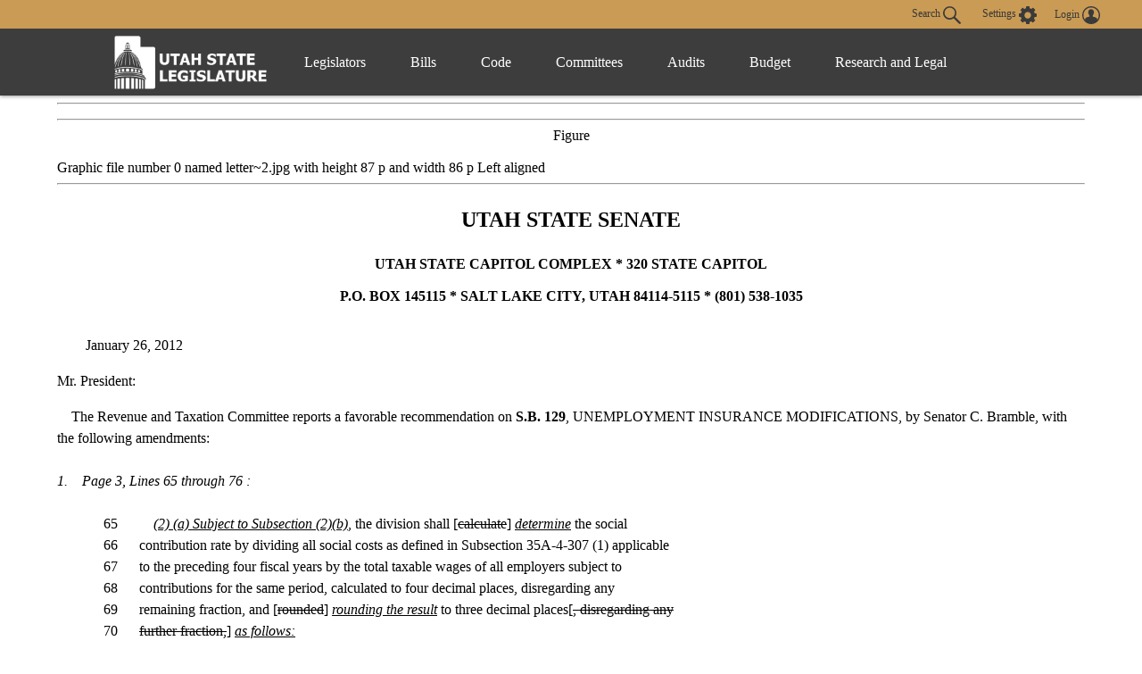

--- FILE ---
content_type: text/html
request_url: https://le.utah.gov/~2012/comreport/SB129S10.htm
body_size: 35513
content:

<!DOCTYPE html>
<html lang="en-US">
<head>
    <!-- Global site tag (gtag.js) - Google Analytics -->
    <script async src="https://www.googletagmanager.com/gtag/js?id=UA-154878332-1"></script>
    <script>
      window.dataLayer = window.dataLayer || [];
      function gtag(){dataLayer.push(arguments);}
      gtag('js', new Date());

      gtag('config', 'UA-154878332-1');
    </script>

	<meta charset="utf-8" />
	<meta name="viewport" content="width=device-width, initial-scale=1.0">

	<link type='text/css' rel='stylesheet' href="/css/styles.css?r=13" />

	<link rel='apple-touch-icon' href="/images/apple-touch-icon.png" sizes="114x114" />
	<link rel="icon" type="image/png" href="/images/favicon.ico" sizes="32x32">

	<script src="//ajax.googleapis.com/ajax/libs/jquery/1.11.0/jquery.min.js"></script>
	<script src="/js/libs/jquery.cookie.js"></script>
	<script src="https://maps.googleapis.com/maps/api/js?v=3.exp&amp;sensor=false"></script>
  <script src="/js/navigation.js?r=9"></script>
<Title>SB129S10 Converted WP Committee Report</Title>
<!-- File SB129S10.htm -->
<LINK REL="STYLESHEET" HREF="/css/lrgc.css" TYPE="text/css">
<META Name = "keywords" Content="UTLE SB129S10">
</head>

<body>
	<header>
		<div class="overlay"></div>
		<nav>
			<!-- settings.shtml -->
            <div class="skip-links" tabindex="0">
                <ul>
                    <li>Accessibility</li>
                    <li>Use the Settings Button to view other accessibility Settings</li>
                    <li><a href="#main-content" tabindex="0" id="skip-btn">Skip to Content</a></li>
                </ul>
            </div>
			<div id="settingsNav">
                <div id="dateline">
                    <div id="button-nav">
                        <div id="settings-section">
                            <button aria-controls="search-div" id="toggle-search">
                                Search <svg class="search-icon" xmlns="http://www.w3.org/2000/svg" viewBox="15 15 20 20"><path fill="#DBDBDB" d="M33.9 34.9c-.3 0-.5-.1-.8-.3l-6.2-6-.6.3c-1.2.7-2.5 1.1-3.8 1.1-2 0-3.9-.8-5.3-2.2-2.9-2.9-2.9-7.6 0-10.5 1.4-1.4 3.3-2.2 5.3-2.2s3.9.8 5.3 2.2c2.4 2.4 2.9 6.3 1.1 9.2l-.4.5 6.1 5.9c.4.4.5 1.1 0 1.6-.2.2-.4.4-.7.4zM22.5 16.6c-1.6 0-3 .6-4.1 1.7-2.3 2.3-2.3 6 0 8.2 1.1 1.1 2.6 1.7 4.1 1.7 1.6 0 3-.6 4.1-1.7 2.3-2.3 2.3-6 0-8.2-1.1-1.1-2.5-1.7-4.1-1.7z"/></svg>
                            </button>
                            <button aria-controls="settings" aria-label="view accessibility settings" id="toggleSettings" tabindex="0">
                                <span>Settings</span>
                                <svg id="Layer_1" xmlns="http://www.w3.org/2000/svg" viewBox="0 0 100 100"><style>.st0{fill:#dbdbdb}</style><path class="st0" d="M96.8 40.1h-7.9c-1.1-3.6-2.5-7.2-4.3-10.5l5.8-5.8c1.4-1.4 1.4-3.2 0-4.7L81 9.7c-1.4-1.4-3.2-1.4-4.7 0l-5.8 5.8c-3.2-2.2-6.8-3.2-10.4-4.3v-8c0-1.8-1.8-3.2-3.2-3.2H43.5c-1.8 0-3.2 1.8-3.2 3.2v7.9c-3.6 1.1-7.2 2.5-10.4 4.3l-5.8-6.1c-1.4-1.4-3.2-1.4-4.7 0L10 19c-1.4 1.4-1.4 3.2 0 4.7l5.8 5.8c-2.2 3.2-3.2 6.9-4.3 10.5H3.2C1.4 40 0 41.8 0 43.2v13.4c0 1.8 1.8 3.2 3.2 3.2h7.9c1.1 3.6 2.5 7.2 4.3 10.5l-5.8 5.8c-1.4 1.4-1.4 3.2 0 4.7l9.4 9.4c1.4 1.4 3.2 1.4 4.7 0l5.8-5.8c3.2 2.2 6.8 3.2 10.4 4.3v7.9c0 1.8 1.8 3.2 3.2 3.2h13.3c1.8 0 3.2-1.8 3.2-3.2v-7.9c3.6-1.1 7.2-2.5 10.4-4.3l5.8 5.8c1.4 1.4 3.2 1.4 4.7 0l9.4-9.4c1.4-1.4 1.4-3.2 0-4.7l-5.8-5.8c2.2-3.2 3.2-6.9 4.3-10.5h8.3c1.8 0 3.2-1.8 3.2-3.2V43.3c.1-1.1-1.7-3.2-3.1-3.2zM49.6 69c-10.1 0-18.3-8.3-18.3-18.4s7.9-18.8 18.3-18.8S68 40.1 68 50.2 59.4 69 49.6 69z"/></svg>
                            </button>
                            <div id="login-div">
                                <a href="/tracking/tracking.jsp" id="toploginbutton" title="Login">
                                    <span id="loginspan">Login</span>
                                    <svg xmlns="http://www.w3.org/2000/svg" viewBox="0 0 100 100"><path fill="#FFF" d="M50 0C22.4 0 0 22.4 0 50s22.4 50 50 50 50-22.4 50-50S77.6 0 50 0zm-8.4 54c0-.1 0-.1 0 0zm41.7 23c.1-.5.1-1 .2-1.5v-.4c0-1.6.1-3.2-.4-4.7-.2-.9-.6-1.8-1.2-2.6v-.1c-.4-.5-.9-1-1.3-1.6-.6-.5-1.1-.9-1.7-1.4-1.1-.6-2.3-1.3-3.4-1.9l-.6-.3c-1.4-.5-2.8-.9-4.2-1.4-1-.3-2-.5-3-.8-.9-.2-1.9-.5-2.8-.7-.8-.2-1.7-.5-2.5-.7-.4-.2-.9-.3-1.3-.5-1-.4-2-.9-2.5-2 0-1.1-.1-2.1-.1-3.2.3-.4.5-.8.8-1.2 1.7-2.6 2.7-5.4 3.4-8.4.1-.5.3-.8.7-1.1.9-.6 1.8-1.3 2-2.4.4-1.4.6-2.8.7-4.2.1-.9-.3-1.2-1.2-.9 0-.1 0-.3.1-.4.4-1.9.5-3.8.2-5.7-.7-4.3-3-7.6-6.8-9.8-4.2-2.4-8.6-2.8-13.3-1.8-4.3 1-7.4 3.5-9.5 7.4-1.7 3.3-1.7 6.7-1.1 10.2H34c-.5 0-.8.3-.9.7 0 .3-.1.6 0 .8.2.8.4 1.7.5 2.5.2.9.6 1.6 1.2 2.3.3.3.6.6.8.9l.3.3.6.6c.2.7.3 1.3.5 2 .4 1.1.7 2.2 1.1 3.2.4.9.9 1.8 1.3 2.7.5.8 1.1 1.6 1.6 2.4.1.2.2.4.2.6v1.4c.1 1.2-.6 2.1-1.6 2.6-1.2.5-2.4 1-3.7 1.4-2.9.8-5.8 1.5-8.7 2.4-2.6.8-5.1 1.9-7.2 3.6-2.2 1.8-3.6 4-3.7 6.9-.1 1.5 0 3.1.1 4.6-6.2-7.6-9.5-17-9.5-26.9 0-11.5 4.5-22.2 12.6-30.3 8.3-8 19-12.5 30.5-12.5s22.2 4.5 30.3 12.6c8.1 8.1 12.6 18.9 12.6 30.3 0 10-3.4 19.4-9.6 27z"/></svg>
                                </a>
                            </div>
                        </div>
                        <div id="stream-meeting"></div>
                    </div>
                </div>
                <div id="search-div">
                    <div>
                        <form id="navSearch" action="/solrsearch.jsp" onsubmit="return doNavSearch(this)" method="get">
                            <input tabindex="-1" type="text" name="request" aria-label="Search le.utah.gov" placeholder="Search le.utah.gov">
							<input type="hidden" name="stype" class="hiddenStype" value="">
                            <button tabindex="-1"  type="submit">Search</button>
                        </form>
                    </div>
                </div>
			</div>

			<!-- END settings.shtml -->
        <div id="fullNavContainer">
            <div id="fullNav">
                <a id="logo" href="https://le.utah.gov/" title="Home">
                    <div>
                        <img src="/images/logos/web-logo-horizontal.png" alt="Utah State Legislature Home">
                    </div>
                </a>
                <button id="menuOpen" aria-controls="mainNav" aria-label="Open Menu" tabindex="0"><svg class="menu" xmlns="http://www.w3.org/2000/svg" viewBox="0 0 58.2 40.2"><path d="M0 16.6h58.2v7H0zM0 0h58.2v7H0zm0 33.2h58.2v7H0z" fill="#FFF"/></svg></button>
                <ul class="mainNav" id="mainNav">
                    <li>
                        <button id="menuClose" aria-controls="mainNav" aria-label="Close Menu"><svg class="close" xmlns="http://www.w3.org/2000/svg" viewBox="0 0 100 100"><path fill="#fff" d="M100 10.1L89.9 0 50 39.9 10.1 0 0 10.1 39.9 50 0 89.9 10.1 100 50 60.1 89.9 100 100 89.9 60.1 50 100 10.1z"></path></svg></button>
                    </li>
                    <li class="menu-item" id="leg-menu-item">
                        <a href="/Documents/find.htm" class="has-drop">Legislators</a>
                        <div id="legislator-div" class="drop-down">
                            <div class="nav-div">
                                <div>
                                    <button class="nav-header" aria-controls="all-list" aria-haspopup="true" tabindex="0">All Legislators</button>
                                    <a href="/Documents/find.htm" class="sub-header">All Legislators</a>
                                    <ul id="all-list">
                                        <li class="hide-large"><a  href="/Documents/find.htm">Find Legislators</a></li>
                                        <li><a href="/asp/roster/roster.asp">By Session (1896-Current)</a></li>
                                        <li><a href="/asp/roster/complist.asp">Alphabetical (Historical)</a></li>
                                        <li><a href="/GIS/findDistrict.jsp">Find by Address/Map</a></li>
                                        <li><a href="/sessions/sessions.jsp">Sessions</a></li>
                                        <li><a href="https://readingcalendar.le.utah.gov/">Reading Calendars</a></li>
                                        <li><a href="/asp/schedule/journal.asp">Journals</a></li>
                                        <li><a href="/sessionSchedule/sessdates.jsp">Session Dates</a></li>
                                    </ul>
                                </div>
                                <div>
                                    <a href="https://house.utleg.gov/" class="sub-header">House</a>
                                    <button class="nav-header" aria-controls="house-list" aria-haspopup="true" tabindex="0">House</button>
                                    <ul id="house-list">
                                        <li class="hide-large"><a href="https://house.utleg.gov/">House Home</a></li>
                                        <li><a href="https://house.utleg.gov/about/">About the House</a></li>
                                        <li><a href="https://house.utleg.gov/house-leadership/">Leadership</a></li>
                                        <li><a href="https://house.utleg.gov/house-members/">Roster</a></li>
                                        <li><a href="/asp/seating/hseat.asp">Seating Chart</a></li>
                                        <li><a href="https://house.utleg.gov/conflict-disclosures/">Conflict of Interest Forms</a></li>
                                        <li><a href="/asp/audio/index.asp?House=H">Past Floor Debates</a></li>
                                    </ul>
                                </div>
                                <div>
                                    <a href="https://senate.utah.gov/" class="sub-header" >Senate</a>
                                    <button class="nav-header" aria-haspopup="true" aria-controls="senate-list" tabindex="0">Senate</button>
                                    <ul id="senate-list">
                                        <li class="hide-large"><a href="https://senate.utah.gov/">Senate Home</a></li>
                                        <li><a href="https://senate.utah.gov/about-the-senate/">About the Senate</a></li>
                                        <li><a href="https://senate.utah.gov/leadership/">Leadership</a></li>
                                        <li><a href="https://senate.utah.gov/senate-roster/">Roster</a></li>
                                        <li><a href="/asp/seating/sseat.asp">Seating Chart</a></li>
                                        <li><a href="/sessions/es.jsp">Extraordinary Sessions</a></li>
                                        <li><a href="/asp/audio/index.asp?House=S">Past Floor Debates</a></li>
                                        <li><a href="https://disclosures.utah.gov/Search/PublicSearch?type=PCC">Disclosure Forms</a></li>
                                    </ul>
                                </div>
                            </div>
                        </div>
                    </li>
                    <li class="menu-item">
                        <a href="/bills/bills_By_Session.jsp" class="has-drop">Bills</a>
                        <div id="bills-div" class="drop-down">
                            <div class="nav-div">
                                <div>
                                    <a href="/bills/bills_By_Session.jsp" class="big-header">View Bills</a>
                                    <ul>
                                        <li><a href="/billlist.jsp?session=2026GS">2026 Bills</a></li>
                                        <li><a href="/asp/billsintro/index.asp">Browse by Session</a></li>
                                        <li><a href="/asp/passedbills/passedbills.asp">Passed Bills</a></li>

                                        <li><a href="/solrsearch.jsp?ktype=Bill">Keyword Search</a></li>
                                        <li><a href="/tracking/tracking.jsp">Tracking Service</a></li>
                                        <li><a href="http://images.archives.utah.gov/cdm/search/collection/432n!428/searchterm/working%20bills/field/all/mode/all/conn/and/order/identi/ad/asc">Working Bills (1896-1989)</a></li>
                                        <li><a href="/lrgc/bill-data.html">Bill Data</a></li>
                                        <!-- <li><a href="https://image.le.utah.gov/imaging/bill.asp">Bill Drafting/Research Files (1990-Ongoing)</a></li> -->
                                    </ul>
                                </div>
                            </div>
                        </div>
                    </li>
                    <li class="menu-item">
                        <a href="/xcode/code.html" class="has-drop">Code</a>
                        <div id="code-div" class="drop-down">
                            <div class="nav-div">
                                <div>
                                    <a href="/xcode/code.html" class="big-header">Utah Code </a>
                                    <ul>
                                        <li><a href="/Documents/code_const.htm">Code and Constitution</a></li>
                                        <li><a href="/solrsearch.jsp?ktype=Code">Keyword Search</a></li>
                                        <li><a href="/xcode/constitution.html">Utah Constitution</a></li>
                                        <li><a href="/documents/conconv/utconstconv.htm">Constitutional Convention</a></li>
										<li><a href="/documents/laws-recent.htm">Laws of Utah 2014-ongoing</a></li>
										<li><a href="https://onlinelibrary.utah.gov/library-resource/uspl/?topic=law-legal">Historical Laws of Utah</a></li>
                                        <li><a href="/xcode/R.html">Legislative Rules</a></li>
                                        <li><a href="https://adminrules.utah.gov/">Utah Administrative Rules</a></li>
                                    </ul>
                                </div>
                            </div>

                        </div>
                    </li>
                    <li class="menu-item">
                        <a href="/asp/interim/Main.asp?ComType=All&List=2" class="has-drop">Committees</a>
                        <div id="committees-div" class="drop-down">
                            <div class="nav-div">
                                <div>
                                    <a href="/asp/interim/Main.asp?ComType=All&List=2" class="big-header">All Committees</a>
                                    <ul>
                                        <li><a href="/asp/interim/Main.asp?ComType=App&List=2">Appropriations</a></li>
                                        <li><a href="/asp/interim/Main.asp?ComType=Com&List=2">Commissions</a></li>
                                        <li><a href="/asp/interim/Main.asp?ComType=Cnf&List=2">Confirmation</a></li>
                                        <li><a href="/asp/interim/Main.asp?ComType=Int&List=2">Interim</a></li>
                                        <li><a href="/asp/interim/Main.asp?ComType=Std&List=2">Standing</a></li>
                                        <li><a href="/asp/interim/Main.asp?ComType=Sub&List=2">Subcommittees</a></li>
                                        <li><a href="/asp/interim/Main.asp?ComType=Tsk&List=2">Task Forces</a></li>
                                        <li><a href="/asp/billsintro/committeebills.asp">Bills in Committees</a></li>
                                        <!-- <li><a href="https://image.le.utah.gov/imaging/History.asp">Interim Committee Histories (1990-Ongoing)</a></li> -->
                                    </ul>
                                </div>
                            </div>
                        </div>
                    </li>
                     <li class="menu-item">
                        <a href="https://lag.utleg.gov/" class="has-drop">Audits</a>
                        <div id="audits-div" class="drop-down">
                            <div class="nav-div">
                                <div>
                                        <ul>
                                            <li><a href="https://lag.utleg.gov/audits_current.jsp">New Audits</a></li>
                                            <li><a href="https://le.utah.gov/committee/committee.jsp?com=SPEAUD">Audit Subcommittee</a></li>
                                            <li><a href="https://lag.utleg.gov/best_practices.jsp">Government Excellence</a></li>
                                            <li><a href="https://lag.utleg.gov/annual_report.jsp">Annual Reports</a></li>
                                            <li><a href="https://lag.utleg.gov/">Office of the Legislative Auditor General</a></li>
                                        </ul>
                                </div>
                            </div>
                        </div>
                    </li>
                    <li class="menu-item">
                        <a href="https://budget.utah.gov/" class="has-drop">Budget</a>
                        <div id="budget-div" class="drop-down">
                            <div class="nav-div">
                                <div>
                                    <a href="https://budget.utah.gov/" class="big-header">Budget.Utah.gov</a>
                                    <ul>
                                        <li><a href="/CobiServlet/cobi/BudgetRD?key=stateBudget">State Budget (PDF)</a></li>
                                        <li><a href="/CobiServlet/cobi/BudgetRD?key=cobi">COBI</a></li>
                                        <li><a href="/CobiServlet/cobi/BudgetRD?key=quickFacts">Quick Facts (PDF)</a></li>
                                        <li><a href="/CobiServlet/cobi/BudgetRD?key=fiscalHealth">Fiscal Health</a></li>
                                        <li><a href="/CobiServlet/cobi/BudgetRD?key=taxpayerReceipt">Taxpayer Receipt</a></li>
                                        <li><a href="/CobiServlet/cobi/BudgetRD?key=budgetVisualizer">Data Visualizer</a></li>
                                        <li><a href="/CobiServlet/cobi/BudgetRD?key=appsByBills">Budget Bills</a></li>
                                        <li><a href="/CobiServlet/cobi/BudgetRD?key=appsBySubcommittees">Budget Committees</a></li>
                                        <li><a href="/asp/lfa/lfareports.asp">Budget Publications</a></li>
                                        <li><a href="https://budget.utah.gov/products/aboutLFA/">Office of the Legislative Fiscal Analyst</a></li>
                                    </ul>
                                </div>
                            </div>
                        </div>
                    </li>
                    <li class="menu-item"style="min-width: 120px;">
                        <a href="/lrgc/home.html" class="has-drop">Research and Legal</a>
                        <div id="research-div" class="drop-down">
                            <div class="nav-div">
                                <div>
                                    <ul>
                                        <li ><a href="/lrgc/home.html">Office of Legislative Research and General Counsel</a></li>
                                        <li><a href="/lrgc/publications.html">Publications</a></li>
                                        <li><a href="/lrgc/bill-data.html">Bill Data</a></li>
                                        <li><a href="/lrgc/researchMaterials.htm">Legislative Information</a></li>
                                        <li><a href="/AgencyRP/index.jsp">Agency Reporting</a></li>
                                        <li><a href="/lawSearch.jsp">Advanced Law Search</a></li>
                                    </ul>
                                </div>
                            </div>
                        </div>
                    </li>
                </ul>
            </div>
        </div>
		</nav>
        <div class="modal" id="settings">
            <div id="settings-modal">
                <button aria-label="close" id="close-settings" class="close">
                    <svg class="close" xmlns="http://www.w3.org/2000/svg" viewBox="0 0 100 100">
                        <path fill="#fff" d="M100 10.1L89.9 0 50 39.9 10.1 0 0 10.1 39.9 50 0 89.9 10.1 100 50 60.1 89.9 100 100 89.9 60.1 50 100 10.1z"></path>
                    </svg>
                </button>
                <h2>Additional Accessibility Settings</h2>
                <p class="settings">
                    <button class="defaultStyles">Default Settings</button>
                    <button class="highContrast">High Contrast</button>
                    <button class="textOnly">Text Only</button>
                </p>
                <div id="fontSizer">
                    <span>Font Size:</span>
                    <button title="Font size smaller" aria-label="Font size smaller" class="fontsize small" data-size="smallFont">A</button>
                    <button title="Font size default" aria-label="Font size default" class="fontsize default">A</button>
                    <button title="Font size larger" aria-label="Font size larger" class="fontsize large" data-size="largeFont">A</button>
                </div>
            </div>
        </div>

        <!-- Site under maintenance notice -->
        <!-- <div id="alert-div">
        <div>
            <svg version="1.1" id="Layer_1" xmlns="http://www.w3.org/2000/svg" xmlns:xlink="http://www.w3.org/1999/xlink" x="0px" y="0px"
            viewBox="0 0 154.6 156.6" style="enable-background:new 0 0 154.6 156.6;" xml:space="preserve">
            <style type="text/css">
                .alert0{fill:none;stroke:#FFFFFF;stroke-width:11;stroke-miterlimit:10;}
                .alert1{fill:#FFFFFF;}
                .alert2{font-family:'MyriadPro-Regular';}
                .alert3{font-size:133px;}
            </style>
            <circle class="alert0" cx="77.6" cy="77.6" r="70.5"/>
            <g class="st1">
                <path class="alert1" d="M69.8,117.9c0-4.8,3.3-8.2,7.8-8.2c4.8,0,7.8,3.5,7.8,8.2c0,4.7-3.1,8.2-7.8,8.2
                    C73,126.1,69.8,122.5,69.8,117.9z M73.1,98.8L71.3,35H84l-1.9,63.8H73.1z"/>
            </g>
		</svg>  
        The Playback of past Legislative meetings will be unavailable until 12:00pm today October 20th. We apologize for any inconvenience and appreciate your understanding.
        </div>
    </div> -->
    
	</header>

<div id="main-block">
	<main id="main-content">


<hr>
<p>

<!-- File converted by Wp2Html Version 3.3d  -->
<!-- Email Andy.Scriven@research.natpower.co.uk for more details  -->

<!-- WP Style Open: System_34 --><!-- WP Style End: System_34 -->

<!-- WP Style Open: LtrheadSen -->
<hr>
<center>Figure</center><br>
Graphic file number 0 named letter~2.jpg with height 87 p and width 86 p Left aligned
<hr>
<br>
<center><font size=+2><b> UTAH STATE SENATE</b></center>

<br>
</font>
<!-- Font changed to TimesNewRomanRegular with size 3 -->
<!-- End of font TimesNewRomanRegular with size 12 -->
<!-- Font changed to TimesNewRomanRegular with size 2 --><center><b> UTAH STATE CAPITOL COMPLEX * 320 STATE CAPITOL</b></center>

<br>
<center><b> P.O. BOX 145115 * SALT LAKE CITY, UTAH 84114-5115 * (801) 538-1035</b><!-- WP Style End: LtrheadSen -->
</center>
<br>
<p>
&nbsp;&nbsp;&nbsp;&nbsp;&nbsp;&nbsp;&nbsp;&nbsp;January 26, 2012<br>
<p>
<p>
<p>
<p>
<p>
<p>
Mr. President:<br>
<p>

<!-- WP Style Open: JournalBegin --> <!-- WP Style End: JournalBegin -->
&nbsp;&nbsp;&nbsp;&nbsp;The Revenue and Taxation Committee reports a favorable recommendation on  <b>  S.B.&nbsp;129</b>,
UNEMPLOYMENT INSURANCE MODIFICATIONS, by Senator C. Bramble, with the
following amendments:<br>

<!-- WP Style Open: AmdMin --><!-- WP Style End: AmdMin -->

<!-- WP Paired Style On: AmdLocation --><br>
<i><!-- Para Num 1 [1] -->1.<!-- Para Num End -->&nbsp;&nbsp;&nbsp;&nbsp;Page <!-- WP Style End: AmdLocation -->
3, Lines 65 through 76
<!-- WP Paired Style Off: AmdLocation -->:</i>&nbsp;&nbsp;&nbsp;&nbsp;<!-- WP Style End: AmdLocation -->

<!-- WP Paired Style On: AmdText --><br>
<br>

<!-- End of font TimesNewRomanRegular with size 8 -->
<!-- Font changed to TimesNewRomanRegular with size 3 --><!-- WP Style End: AmdText -->

<!-- WP Paired Style On: lineno -->&nbsp;&nbsp;&nbsp;&nbsp;&nbsp;&nbsp;&nbsp;&nbsp;&nbsp;&nbsp;&nbsp;&nbsp;<!-- WP Style End: lineno -->
65
<!-- WP Paired Style Off: lineno -->
&nbsp;&nbsp;&nbsp;&nbsp;<!-- WP Style End: lineno -->
&nbsp;&nbsp;&nbsp;&nbsp;<u><i>(2) (a)  Subject to Subsection (2)(b)</i></u>, the division shall [<strike>calculate</strike>] <u><i>determine</i></u> the
social<br>

<!-- WP Paired Style On: lineno -->&nbsp;&nbsp;&nbsp;&nbsp;&nbsp;&nbsp;&nbsp;&nbsp;&nbsp;&nbsp;&nbsp;&nbsp;<!-- WP Style End: lineno -->
66
<!-- WP Paired Style Off: lineno -->
&nbsp;&nbsp;&nbsp;&nbsp;<!-- WP Style End: lineno -->
contribution rate by dividing all social costs as defined in Subsection 
<!-- WP Paired Style On: xref --><!-- WP Style End: xref -->
35A-4-307
<!-- WP Paired Style Off: xref --><!-- WP Style End: xref -->
(1)
applicable<br>

<!-- WP Paired Style On: lineno -->&nbsp;&nbsp;&nbsp;&nbsp;&nbsp;&nbsp;&nbsp;&nbsp;&nbsp;&nbsp;&nbsp;&nbsp;<!-- WP Style End: lineno -->
67
<!-- WP Paired Style Off: lineno -->
&nbsp;&nbsp;&nbsp;&nbsp;<!-- WP Style End: lineno -->
to the preceding four fiscal years by the total taxable wages of all employers subject to<br>

<!-- WP Paired Style On: lineno -->&nbsp;&nbsp;&nbsp;&nbsp;&nbsp;&nbsp;&nbsp;&nbsp;&nbsp;&nbsp;&nbsp;&nbsp;<!-- WP Style End: lineno -->
68
<!-- WP Paired Style Off: lineno -->
&nbsp;&nbsp;&nbsp;&nbsp;<!-- WP Style End: lineno -->
contributions for the same period, calculated to four decimal places, disregarding any<br>

<!-- WP Paired Style On: lineno -->&nbsp;&nbsp;&nbsp;&nbsp;&nbsp;&nbsp;&nbsp;&nbsp;&nbsp;&nbsp;&nbsp;&nbsp;<!-- WP Style End: lineno -->
69
<!-- WP Paired Style Off: lineno -->
&nbsp;&nbsp;&nbsp;&nbsp;<!-- WP Style End: lineno -->
remaining fraction, and [<strike>rounded</strike>] <u><i>rounding the result</i></u> to three decimal places[<strike>,
disregarding any</strike><br>

<!-- WP Paired Style On: lineno -->&nbsp;&nbsp;&nbsp;&nbsp;&nbsp;&nbsp;&nbsp;&nbsp;&nbsp;&nbsp;&nbsp;&nbsp;<!-- WP Style End: lineno -->
70
<!-- WP Paired Style Off: lineno -->
&nbsp;&nbsp;&nbsp;&nbsp;<!-- WP Style End: lineno -->
<strike>further fraction,</strike>] <u><i>as follows:</i></u><br>

<!-- WP Paired Style On: lineno -->&nbsp;&nbsp;&nbsp;&nbsp;&nbsp;&nbsp;&nbsp;&nbsp;&nbsp;&nbsp;&nbsp;&nbsp;<!-- WP Style End: lineno -->
71
<!-- WP Paired Style Off: lineno -->
&nbsp;&nbsp;&nbsp;&nbsp;<!-- WP Style End: lineno -->
&nbsp;&nbsp;&nbsp;&nbsp;<u><i>(i)</i></u>  if the fourth decimal place is 
<!-- WP Paired Style On: AmdOs --><font color="#0000ff"><Div align="right"><b> {</b><b> <strike>&nbsp;<!-- WP Style End: AmdOs -->
.0004
<!-- WP Paired Style Off: AmdOs -->&nbsp;</strike></b><b> }</b></font><!-- WP Style End: AmdOs -->

<!-- WP Paired Style On: AmdUs --><font color="#ff0000">&nbsp;&nbsp;&nbsp;&nbsp;<b> &nbsp;<!-- WP Style End: AmdUs -->
four
<!-- WP Paired Style Off: AmdUs -->&nbsp;</b>&nbsp;&nbsp;&nbsp;&nbsp;</font><!-- WP Style End: AmdUs -->
 or less, [<strike>or rounding up to
the next higher</strike></Div><br>

<!-- WP Paired Style On: lineno -->&nbsp;&nbsp;&nbsp;&nbsp;&nbsp;&nbsp;&nbsp;&nbsp;&nbsp;&nbsp;&nbsp;&nbsp;<!-- WP Style End: lineno -->
72
<!-- WP Paired Style Off: lineno -->
&nbsp;&nbsp;&nbsp;&nbsp;<!-- WP Style End: lineno -->
<strike>number,</strike>] <u><i>the third decimal place does not change; or</i></u><br>

<!-- WP Paired Style On: lineno -->&nbsp;&nbsp;&nbsp;&nbsp;&nbsp;&nbsp;&nbsp;&nbsp;&nbsp;&nbsp;&nbsp;&nbsp;<!-- WP Style End: lineno -->
73
<!-- WP Paired Style Off: lineno -->
&nbsp;&nbsp;&nbsp;&nbsp;<!-- WP Style End: lineno -->
&nbsp;&nbsp;&nbsp;&nbsp;<u><i>(ii)</i></u>  if the fourth decimal place is 
<!-- WP Paired Style On: AmdOs --><font color="#0000ff"><Div align="right"><b> {</b><b> <strike>&nbsp;<!-- WP Style End: AmdOs -->
.0005
<!-- WP Paired Style Off: AmdOs -->&nbsp;</strike></b><b> }</b></font><!-- WP Style End: AmdOs -->

<!-- WP Paired Style On: AmdUs --><font color="#ff0000">&nbsp;&nbsp;&nbsp;&nbsp;<b> &nbsp;<!-- WP Style End: AmdUs -->
five
<!-- WP Paired Style Off: AmdUs -->&nbsp;</b>&nbsp;&nbsp;&nbsp;&nbsp;</font><!-- WP Style End: AmdUs -->
 or more<u><i>, rounding the third
decimal place up</i></u>.
<p><hr>

<!-- WP Paired Style On: lineno -->&nbsp;&nbsp;&nbsp;&nbsp;&nbsp;&nbsp;&nbsp;&nbsp;&nbsp;&nbsp;&nbsp;&nbsp;<!-- WP Style End: lineno -->
74
<!-- WP Paired Style Off: lineno --></Div>
&nbsp;&nbsp;&nbsp;&nbsp;<!-- WP Style End: lineno -->
&nbsp;&nbsp;&nbsp;&nbsp;<u><i>(b)  For calendar year 2012 only, if the calculation of the social contribution rate under</i></u><br>

<!-- WP Paired Style On: lineno -->&nbsp;&nbsp;&nbsp;&nbsp;&nbsp;&nbsp;&nbsp;&nbsp;&nbsp;&nbsp;&nbsp;&nbsp;<!-- WP Style End: lineno -->
75
<!-- WP Paired Style Off: lineno -->
&nbsp;&nbsp;&nbsp;&nbsp;<!-- WP Style End: lineno -->
<u><i>Subsection (2)(a) is greater than .004, the social contribution rate for calendar year 2012 is</i></u><br>

<!-- WP Paired Style On: lineno -->&nbsp;&nbsp;&nbsp;&nbsp;&nbsp;&nbsp;&nbsp;&nbsp;&nbsp;&nbsp;&nbsp;&nbsp;<!-- WP Style End: lineno -->
76
<!-- WP Paired Style Off: lineno -->
&nbsp;&nbsp;&nbsp;&nbsp;<!-- WP Style End: lineno -->
<u><i>.004.</i></u> 
<!-- WP Paired Style Off: AmdText --><br>

<!-- End of font TimesNewRomanRegular with size 11 -->
<!-- Font changed to TimesNewRomanRegular with size 3 --><!-- WP Style End: AmdText -->
<br>

<!-- WP Style Open: JournalEnd --> <!-- WP Style End: JournalEnd -->
&nbsp;&nbsp;&nbsp;&nbsp;&nbsp;&nbsp;&nbsp;&nbsp;Respectfully,<br>
<p>
<p>
<p>
&nbsp;&nbsp;&nbsp;&nbsp;&nbsp;&nbsp;&nbsp;&nbsp;Curtis S. Bramble<br>
&nbsp;&nbsp;&nbsp;&nbsp;&nbsp;&nbsp;&nbsp;&nbsp;Committee Chair<br>
<p>
<p>
<p>
Voting:  5-0-2<br>
<i>
<!-- End of font TimesNewRomanRegular with size 12 -->
<!-- Font changed to TimesNewRomanRegular with size 2 -->3   SB0129.SC1.wpd   /PVD   PLA/BNC    1/26/12 3:45 pm
<!-- End of font TimesNewRomanRegular with size 8 -->
<!-- Font changed to TimesNewRomanRegular with size 3 -->
<!-- End of font TimesNewRomanRegular with size 12 -->
<!-- Font changed to CGTimes with size 3 --></i><p>

<hr>

<!-- End of font CGTimes with size 12 -->
<!-- Font changed to ArialRegular with size 3 -->
<!-- End of font ArialRegular with size 12 -->
<!-- Font changed to ArialRegular with size 2 --><i>Bill Number<center>Action Class</center>

<Div align="right">Action Code</i></Div>
<br>

<!-- End of font ArialRegular with size 9 -->
<!-- Font changed to ArialRegular with size 3 -->
<!-- End of font ArialRegular with size 12 --><font size=+3></font><font size=+3></font><font size=+3>*SB0129*<center>*S*</center>

<Div align="right">*SCRAMD*</Div>
<br>
</font><font size=+3></font><font size=+3></font>
<!-- Font changed to ArialRegular with size 3 -->
<!-- End of font ArialRegular with size 12 -->
<!-- Font changed to ArialRegular with size 2 -->SB0129<center>S</center>

<Div align="right">SCRAMD
<!-- End of font ArialRegular with size 9 -->
<!-- Font changed to ArialRegular with size 3 -->
<!-- End of font ArialRegular with size 12 -->
<!-- Font changed to TimesNewRomanRegular with size 3 -->
<!-- End of font TimesNewRomanRegular with size 12 -->
<!-- Font changed to TimesNewRomanRegular with size 3 -->
<hr>
<HR>
<p>


</article>
</div>
</main>

<footer>

<!-- twitter.html -->
<!--
<div id="twitter">
<div>Loading Twitter Feed...</div>
</div>
-->
<!-- END twitter.html -->

<div id="footerDetails">

<div class="footerSection" id="footerSenate">
	<a href="https://senate.utah.gov/"><div><img src="/images/logos/senate.svg" alt="Seal for Utah State Senate"><h2>State<br>Senate</h2></div></a>
    <ul>
		<li>
			350 North State, Suite 320<br>
			PO Box 145115<br>
			Salt Lake City, Utah 84114
		</li>
		<li class="telephone">Telephone: <a href="tel:8015381035">(801) 538-1408</a></li>
		<li><a href="https://senate.utah.gov" target="_blank">https://senate.utah.gov</a></li>
        <li><a href="https://senate.utah.gov/contact/" class="button">Contact a Senator</a></li>
	</ul>
</div>

<div class="footerSection" id="footerHouse">
	<a href="https://house.utleg.gov"><div><img src="/images/logos/house.svg" alt="Seal for Utah House of Representatives"><h2>House of<br> Representatives</h2></div></a>
    <ul>
		<li>
			350 North State, Suite 350<br>
			PO Box 145030<br>
			Salt Lake City, Utah 84114
		</li>
		<li class="telephone">Telephone: <a href="tel:8015381408">(801) 538-1408</a></li>
		<li><a href="https://house.utleg.gov" target="_blank">https://house.utleg.gov</a></li>
        <li><a href="https://house.utleg.gov/contact/" class="button">Contact a Representative</a></li>
	</ul>
</div>

<div class="footerSection" id="footerStaff">
    <div><a href="/Documents/staff.htm"><h2>Staff Offices</h2></a></div>
    <ul>
        <li><a href="https://lag.utleg.gov/">Legislative Auditor General</a></li>
        <li><a href="https://budget.utah.gov/products/aboutLFA/">Legislative Fiscal Analyst</a></li>
        <li><a href="/lrgc/home.html">Legislative Research and General Counsel</a></li>
        <li><a href="/legservices/legservices.htm">Legislative Services</a></li>
        <li><a href="/ncsl/utahstaffawards.htm">Staff Awards</a></li>
        <li><a href="/lrgc/researchMaterials.htm" class="button">Public Information</a></li>
	</ul>
</div>

</div>

<div id="footerNav">
	<ul>
		<li><a href="/Documents/recordsrequests.htm">Records Requests</a></li>
		<li><a href="/rfp_legal.htm">Procurement</a></li>
		<li><a href="/contact.htm">Contact the Webmaster</a></li>
		<li><a href="/jobs/jobs.htm">Job Opportunities</a></li>
		<!-- <li><a href="/faq.jsp">FAQ</a></li> -->
		<li><a href="/sitemap.htm">Site Map</a></li>
		<li><a href="/documents/disclaimer.htm">Terms of Use</a></li>
		<li><a href="/documents/ADAnotice.htm">ADA</a></li>
		<li><a href="http://utah.gov/">Utah.gov</a></li>
	</ul>
</div>

</footer>

<script src="/js/scripts.min.js?r=19"></script>
<script src="/js/search.js?r=15"></script>
<!--<script type="text/javascript" src="https://www.utah.gov/code/libs/uii.aggregator.min.js"></script>-->
<script>
//$.backstretch("/images/background.jpg");
/*
var lebgr = {};
lebgr.baseUrl = '/images/backgrounds/';
//lebgr.imgEl = document.querySelector('.backstretch-item img');
lebgr.backgrounds = [
'background-01.jpg',
'background-02.jpg',
'background-03.jpg',
'background-04.jpg',
'background-05.jpg',
'background-06.jpg',
];

lebgr.random = function(max) {
return Math.floor(Math.random() * (max - 0)) + 0;
};

lebgr.output = function(options) {
var backgroundName = lebgr.backgrounds[lebgr.random(lebgr.backgrounds.length)];
var backgroundUrl = lebgr.baseUrl + backgroundName;
//lebgr.imgEl.src = backgroundUrl;
$.backstretch(backgroundUrl);
};
lebgr.output();
*/
</script>

</body>
</html>

